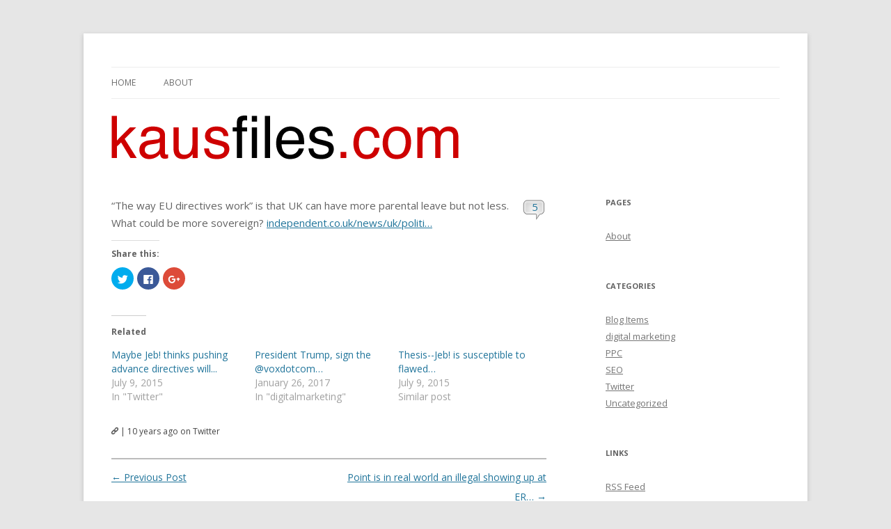

--- FILE ---
content_type: text/html; charset=UTF-8
request_url: http://www.kausfiles.com/2016/05/30/the-way-eu-directives-work-is-that-uk-can-have-m/
body_size: 33345
content:
<!DOCTYPE html>
<!--[if IE 7]>
<html class="ie ie7" lang="en-US">
<![endif]-->
<!--[if IE 8]>
<html class="ie ie8" lang="en-US">
<![endif]-->
<!--[if !(IE 7) & !(IE 8)]><!-->
<html lang="en-US">
<!--<![endif]-->
<head>
<meta charset="UTF-8" />
<meta name="viewport" content="width=device-width" />
<title>&#8220;The way EU directives work&#8221; is that UK can have m&#8230; | Mickey Kaus</title>
<link rel="profile" href="http://gmpg.org/xfn/11" />
<link rel="pingback" href="http://www.kausfiles.com/xmlrpc.php" />
<!--[if lt IE 9]>
<script src="http://www.kausfiles.com/wp-content/themes/twentytwelve/js/html5.js" type="text/javascript"></script>
<![endif]-->
<link rel='dns-prefetch' href='//s0.wp.com' />
<link rel='dns-prefetch' href='//secure.gravatar.com' />
<link rel='dns-prefetch' href='//fonts.googleapis.com' />
<link rel='dns-prefetch' href='//s.w.org' />
<link href='https://fonts.gstatic.com' crossorigin rel='preconnect' />
<link rel="alternate" type="application/rss+xml" title="Mickey Kaus &raquo; Feed" href="http://www.kausfiles.com/feed/" />
<link rel="alternate" type="application/rss+xml" title="Mickey Kaus &raquo; Comments Feed" href="http://www.kausfiles.com/comments/feed/" />
<link rel="alternate" type="application/rss+xml" title="Mickey Kaus &raquo; &#8220;The way EU directives work&#8221; is that UK can have m&#8230; Comments Feed" href="http://www.kausfiles.com/2016/05/30/the-way-eu-directives-work-is-that-uk-can-have-m/feed/" />
		<script type="text/javascript">
			window._wpemojiSettings = {"baseUrl":"https:\/\/s.w.org\/images\/core\/emoji\/12.0.0-1\/72x72\/","ext":".png","svgUrl":"https:\/\/s.w.org\/images\/core\/emoji\/12.0.0-1\/svg\/","svgExt":".svg","source":{"concatemoji":"http:\/\/www.kausfiles.com\/wp-includes\/js\/wp-emoji-release.min.js?ver=5.2.21"}};
			!function(e,a,t){var n,r,o,i=a.createElement("canvas"),p=i.getContext&&i.getContext("2d");function s(e,t){var a=String.fromCharCode;p.clearRect(0,0,i.width,i.height),p.fillText(a.apply(this,e),0,0);e=i.toDataURL();return p.clearRect(0,0,i.width,i.height),p.fillText(a.apply(this,t),0,0),e===i.toDataURL()}function c(e){var t=a.createElement("script");t.src=e,t.defer=t.type="text/javascript",a.getElementsByTagName("head")[0].appendChild(t)}for(o=Array("flag","emoji"),t.supports={everything:!0,everythingExceptFlag:!0},r=0;r<o.length;r++)t.supports[o[r]]=function(e){if(!p||!p.fillText)return!1;switch(p.textBaseline="top",p.font="600 32px Arial",e){case"flag":return s([55356,56826,55356,56819],[55356,56826,8203,55356,56819])?!1:!s([55356,57332,56128,56423,56128,56418,56128,56421,56128,56430,56128,56423,56128,56447],[55356,57332,8203,56128,56423,8203,56128,56418,8203,56128,56421,8203,56128,56430,8203,56128,56423,8203,56128,56447]);case"emoji":return!s([55357,56424,55356,57342,8205,55358,56605,8205,55357,56424,55356,57340],[55357,56424,55356,57342,8203,55358,56605,8203,55357,56424,55356,57340])}return!1}(o[r]),t.supports.everything=t.supports.everything&&t.supports[o[r]],"flag"!==o[r]&&(t.supports.everythingExceptFlag=t.supports.everythingExceptFlag&&t.supports[o[r]]);t.supports.everythingExceptFlag=t.supports.everythingExceptFlag&&!t.supports.flag,t.DOMReady=!1,t.readyCallback=function(){t.DOMReady=!0},t.supports.everything||(n=function(){t.readyCallback()},a.addEventListener?(a.addEventListener("DOMContentLoaded",n,!1),e.addEventListener("load",n,!1)):(e.attachEvent("onload",n),a.attachEvent("onreadystatechange",function(){"complete"===a.readyState&&t.readyCallback()})),(n=t.source||{}).concatemoji?c(n.concatemoji):n.wpemoji&&n.twemoji&&(c(n.twemoji),c(n.wpemoji)))}(window,document,window._wpemojiSettings);
		</script>
		<style type="text/css">
img.wp-smiley,
img.emoji {
	display: inline !important;
	border: none !important;
	box-shadow: none !important;
	height: 1em !important;
	width: 1em !important;
	margin: 0 .07em !important;
	vertical-align: -0.1em !important;
	background: none !important;
	padding: 0 !important;
}
</style>
	<link rel='stylesheet' id='wp-block-library-css'  href='http://www.kausfiles.com/wp-includes/css/dist/block-library/style.min.css?ver=5.2.21' type='text/css' media='all' />
<link rel='stylesheet' id='social_comments-css'  href='http://www.kausfiles.com/wp-content/plugins/social/assets/comments.css?ver=3.1.1' type='text/css' media='screen' />
<link rel='stylesheet' id='twentytwelve-fonts-css'  href='https://fonts.googleapis.com/css?family=Open+Sans:400italic,700italic,400,700&#038;subset=latin,latin-ext' type='text/css' media='all' />
<link rel='stylesheet' id='twentytwelve-style-css'  href='http://www.kausfiles.com/wp-content/themes/kausfile/style.css?ver=5.2.21' type='text/css' media='all' />
<!--[if lt IE 9]>
<link rel='stylesheet' id='twentytwelve-ie-css'  href='http://www.kausfiles.com/wp-content/themes/twentytwelve/css/ie.css?ver=20121010' type='text/css' media='all' />
<![endif]-->
<link rel='stylesheet' id='social-logos-css'  href='http://www.kausfiles.com/wp-content/plugins/jetpack/_inc/social-logos/social-logos.min.css?ver=1' type='text/css' media='all' />
<link rel='stylesheet' id='jetpack_css-css'  href='http://www.kausfiles.com/wp-content/plugins/jetpack/css/jetpack.css?ver=6.7.3' type='text/css' media='all' />
<script type='text/javascript' src='http://www.kausfiles.com/wp-includes/js/jquery/jquery.js?ver=1.12.4-wp'></script>
<script type='text/javascript' src='http://www.kausfiles.com/wp-includes/js/jquery/jquery-migrate.min.js?ver=1.4.1'></script>
<script type='text/javascript'>
/* <![CDATA[ */
var related_posts_js_options = {"post_heading":"h4"};
/* ]]> */
</script>
<script type='text/javascript' src='http://www.kausfiles.com/wp-content/plugins/jetpack/_inc/build/related-posts/related-posts.min.js?ver=20150408'></script>
<link rel='https://api.w.org/' href='http://www.kausfiles.com/wp-json/' />
<link rel="EditURI" type="application/rsd+xml" title="RSD" href="http://www.kausfiles.com/xmlrpc.php?rsd" />
<link rel="wlwmanifest" type="application/wlwmanifest+xml" href="http://www.kausfiles.com/wp-includes/wlwmanifest.xml" /> 
<link rel='prev' title='Previous Post' href='http://www.kausfiles.com/2016/05/29/14601/' />
<link rel='next' title='Point is in real world an illegal showing up at ER&#8230;' href='http://www.kausfiles.com/2016/05/30/point-is-in-real-world-an-illegal-showing-up-at-er/' />
<meta name="generator" content="WordPress 5.2.21" />
<link rel="canonical" href="http://www.kausfiles.com/2016/05/30/the-way-eu-directives-work-is-that-uk-can-have-m/" />
<link rel='shortlink' href='https://wp.me/p5VmSU-3NJ' />
<link rel="alternate" type="application/json+oembed" href="http://www.kausfiles.com/wp-json/oembed/1.0/embed?url=http%3A%2F%2Fwww.kausfiles.com%2F2016%2F05%2F30%2Fthe-way-eu-directives-work-is-that-uk-can-have-m%2F" />
<link rel="alternate" type="text/xml+oembed" href="http://www.kausfiles.com/wp-json/oembed/1.0/embed?url=http%3A%2F%2Fwww.kausfiles.com%2F2016%2F05%2F30%2Fthe-way-eu-directives-work-is-that-uk-can-have-m%2F&#038;format=xml" />

<link rel='dns-prefetch' href='//v0.wordpress.com'/>
<link rel='dns-prefetch' href='//i0.wp.com'/>
<link rel='dns-prefetch' href='//i1.wp.com'/>
<link rel='dns-prefetch' href='//i2.wp.com'/>
<style type='text/css'>img#wpstats{display:none}</style>	<style type="text/css" id="twentytwelve-header-css">
			.site-title,
		.site-description {
			position: absolute;
			clip: rect(1px 1px 1px 1px); /* IE7 */
			clip: rect(1px, 1px, 1px, 1px);
		}
		</style>
	
<!-- Jetpack Open Graph Tags -->
<meta property="og:type" content="article" />
<meta property="og:title" content="&#8220;The way EU directives work&#8221; is that UK can have m&#8230;" />
<meta property="og:url" content="http://www.kausfiles.com/2016/05/30/the-way-eu-directives-work-is-that-uk-can-have-m/" />
<meta property="og:description" content="&#8220;The way EU directives work&#8221; is that UK can have more parental leave but not less. What could be more sovereign? independent.co.uk/news/uk/politi…" />
<meta property="article:published_time" content="2016-05-30T20:57:34+00:00" />
<meta property="article:modified_time" content="2016-05-30T20:57:34+00:00" />
<meta property="og:site_name" content="Mickey Kaus" />
<meta property="og:image" content="https://s0.wp.com/i/blank.jpg" />
<meta property="og:locale" content="en_US" />
<meta name="twitter:text:title" content="&#8220;The way EU directives work&#8221; is that UK can have m&#8230;" />
<meta name="twitter:card" content="summary" />

<!-- End Jetpack Open Graph Tags -->
</head>

<body class="post-template-default single single-post postid-14615 single-format-status custom-font-enabled">
<div id="page" class="hfeed site">
	<header id="masthead" class="site-header" role="banner">
		<hgroup>
			<h1 class="site-title"><a href="http://www.kausfiles.com/" title="Mickey Kaus" rel="home">Mickey Kaus</a></h1>
			<h2 class="site-description">Kausfiles</h2>
		</hgroup>

		<nav id="site-navigation" class="main-navigation" role="navigation">
			<button class="menu-toggle">Menu</button>
			<a class="assistive-text" href="#content" title="Skip to content">Skip to content</a>
			<div class="nav-menu"><ul>
<li ><a href="http://www.kausfiles.com/">Home</a></li><li class="page_item page-item-2"><a href="http://www.kausfiles.com/about/">About</a></li>
</ul></div>
		</nav><!-- #site-navigation -->

				<a href="http://www.kausfiles.com/"><img src="http://www.kausfile.com/wordpress/wp-content/uploads/logo5002.gif" class="header-image" width="499" height="63" alt="Mickey Kaus" /></a>
			</header><!-- #masthead -->

	<div id="main" class="wrapper">
	<div id="primary" class="site-content">
		<div id="content" role="main">

			
				
	<article id="post-14615" class="post-14615 post type-post status-publish format-status hentry category-twitter post_format-post-format-status">


		<div class="entry-content">
			<h1 class="entry-title">
			
						<span class="the-comment-link"><a href="http://www.kausfiles.com/2016/05/30/the-way-eu-directives-work-is-that-uk-can-have-m/#comments">5</a></span>
						
			<p>&#8220;The way EU directives work&#8221; is that UK can have more parental leave but not less. What could be more sovereign? <a href="http://www.independent.co.uk/news/uk/politics/former-minister-rejects-steve-hiltons-claim-eu-blocked-extra-parental-leave-a7056541.html">independent.co.uk/news/uk/politi…</a></p>
<div class="sharedaddy sd-sharing-enabled"><div class="robots-nocontent sd-block sd-social sd-social-icon sd-sharing"><h3 class="sd-title">Share this:</h3><div class="sd-content"><ul><li class="share-twitter"><a rel="nofollow noopener noreferrer" data-shared="sharing-twitter-14615" class="share-twitter sd-button share-icon no-text" href="http://www.kausfiles.com/2016/05/30/the-way-eu-directives-work-is-that-uk-can-have-m/?share=twitter" target="_blank" title="Click to share on Twitter"><span></span><span class="sharing-screen-reader-text">Click to share on Twitter (Opens in new window)</span></a></li><li class="share-facebook"><a rel="nofollow noopener noreferrer" data-shared="sharing-facebook-14615" class="share-facebook sd-button share-icon no-text" href="http://www.kausfiles.com/2016/05/30/the-way-eu-directives-work-is-that-uk-can-have-m/?share=facebook" target="_blank" title="Click to share on Facebook"><span></span><span class="sharing-screen-reader-text">Click to share on Facebook (Opens in new window)</span></a></li><li class="share-google-plus-1"><a rel="nofollow noopener noreferrer" data-shared="sharing-google-14615" class="share-google-plus-1 sd-button share-icon no-text" href="http://www.kausfiles.com/2016/05/30/the-way-eu-directives-work-is-that-uk-can-have-m/?share=google-plus-1" target="_blank" title="Click to share on Google+"><span></span><span class="sharing-screen-reader-text">Click to share on Google+ (Opens in new window)</span></a></li><li class="share-end"></li></ul></div></div></div>
<div id='jp-relatedposts' class='jp-relatedposts' >
	<h3 class="jp-relatedposts-headline"><em>Related</em></h3>
</div>						</h1>



		</div><!-- .entry-content -->


		<footer class="entry-meta">

		<a href="http://www.kausfiles.com/2016/05/30/the-way-eu-directives-work-is-that-uk-can-have-m/" rel="bookmark"><img class="img-10" src="http://www.kausfiles.com/wp-content/themes/kausfile/link.png" /></a> |

		10 years ago			 on Twitter

				</footer><!-- .entry-meta -->

	</article><!-- #post -->


				<nav class="nav-single">
					<h3 class="assistive-text">Post navigation</h3>
					<span class="nav-previous"><a href="http://www.kausfiles.com/2016/05/29/14601/" rel="prev"><span class="meta-nav">&larr;</span> Previous Post</a></span>
					<span class="nav-next"><a href="http://www.kausfiles.com/2016/05/30/point-is-in-real-world-an-illegal-showing-up-at-er/" rel="next">Point is in real world an illegal showing up at ER&#8230; <span class="meta-nav">&rarr;</span></a></span>
				</nav><!-- .nav-single -->

				<div id="social">
		<div class="social-post">
		<div id="loading" style="display:none">
			<input type="hidden" id="reload_url" value="http://www.kausfiles.com/index.php?social_controller=auth&#038;social_action=reload_form&#038;redirect_to=http://www.kausfiles.com/2016/05/30/the-way-eu-directives-work-is-that-uk-can-have-m/&#038;post_id=14615" />
			Logging In...		</div>
			<div id="respond" class="comment-respond">
		<h3 id="reply-title" class="comment-reply-title">Profile <small><a rel="nofollow" id="cancel-comment-reply-link" href="/2016/05/30/the-way-eu-directives-work-is-that-uk-can-have-m/#respond" style="display:none;">cancel</a></small></h3>			<form action="http://www.kausfiles.com/wp-comments-post.php" method="post" id="commentform" class="comment-form">
				<div class="social-sign-in-links social-clearfix">
		<a class="social-twitter social-imr social-login comments" href="http://www.kausfiles.com/index.php?social_controller=auth&#038;social_action=authorize&#038;key=twitter&#038;post_id=14615" id="twitter_signin" target="_blank">Sign in with Twitter</a>
		<a class="social-facebook social-imr social-login comments" href="http://www.kausfiles.com/index.php?social_controller=auth&#038;social_action=authorize&#038;key=facebook&#038;post_id=14615" id="facebook_signin" target="_blank">Sign in with Facebook</a>
	</div>
<div class="social-divider">
	<span>or</span>
</div>
<p class="social-input-row social-input-row-comment"><label for="comment" class="social-label">Comment</label><textarea id="comment" name="comment" class="social-input" required="required"></textarea></p><p class="social-input-row social-input-row-author"><label for="author" class="social-label">Name</label><input id="author" name="author" class="social-input" required="required" type="text" value="" /></p>
<p class="social-input-row social-input-row-email"><label for="email" class="social-label">Email</label><input id="email" name="email" class="social-input" required="required" type="text" value="" /><small class="social-help">Not published</small></p>
<p class="social-input-row social-input-row-url"><label for="url" class="social-label">Website</label><input id="url" name="url" class="social-input" type="text" value="" /></p>
<p class="comment-subscription-form"><input type="checkbox" name="subscribe_comments" id="subscribe_comments" value="subscribe" style="width: auto; -moz-appearance: checkbox; -webkit-appearance: checkbox;" /> <label class="subscribe-label" id="subscribe-label" for="subscribe_comments">Notify me of follow-up comments by email.</label></p><p class="comment-subscription-form"><input type="checkbox" name="subscribe_blog" id="subscribe_blog" value="subscribe" style="width: auto; -moz-appearance: checkbox; -webkit-appearance: checkbox;" /> <label class="subscribe-label" id="subscribe-blog-label" for="subscribe_blog">Notify me of new posts by email.</label></p><p class="form-submit"><input name="submit" type="submit" id="submit" class="submit" value="Post It" /> <input type='hidden' name='comment_post_ID' value='14615' id='comment_post_ID' />
<input type='hidden' name='comment_parent' id='comment_parent' value='0' />
<input type="hidden" id="use_twitter_reply" name="use_twitter_reply" value="0" /><input type="hidden" id="in_reply_to_status_id" name="in_reply_to_status_id" value="" /></p><div id="commentform-extras"><p style="display: none;"><input type="hidden" id="akismet_comment_nonce" name="akismet_comment_nonce" value="aee42d8dbc" /></p><p style="display: none;"><input type="hidden" id="ak_js" name="ak_js" value="56"/></p></div>			</form>
			</div><!-- #respond -->
		</div>
	<div id="social-tabs-comments">
				<ul class="social-nav social-clearfix">
			<li class="social-all social-tab-main social-current-tab"><a href="#" rel="social-all"><span>5 Replies</span></a></li>
			<li class="social-wordpress"><a href="#" rel="wordpress"><span>0 Comments</span></a></li>
			<li class="social-twitter"><a href="#" rel="social-twitter"><span>5 Tweets</span></a></li>
			<li class="social-facebook"><a href="#" rel="social-facebook"><span>0 Facebook</span></a></li>
			<li class="social-pingback"><a href="#" rel="social-pingback"><span>0 Pingbacks</span></a></li>
		</ul>

		<!-- panel items -->
		<div id="social-comments-tab-all" class="social-tabs-panel social-tabs-first-panel">
			<div id="comments" class="social-comments">
				<div class="social-last-reply-when">Last reply was May 31, 2016</div><div id="social-items-wrapper"><div class="social-items social-twitter">
	<div class="social-items-icon"></div>
	<div class="social-items-comments">
		<a href="https://twitter.com/Trader_Moe/status/737390433786007553" title="Trader_Moe retweeted this"><img src="https://pbs.twimg.com/profile_images/450462389733834752/aFhwtFk4_normal.jpeg" width="24" height="24" alt="Trader_Moe retweeted this" /></a><a href="https://twitter.com/SRDijk/status/737393816521433088" title="SRDijk retweeted this"><img src="https://pbs.twimg.com/profile_images/606679240080134144/Cxi7JgF-_normal.png" width="24" height="24" alt="SRDijk retweeted this" /></a><a href="https://twitter.com/VanWagoner/status/737395861995421697" title="VanWagoner retweeted this"><img src="https://pbs.twimg.com/profile_images/3227173296/423508c74dd6cf5c761b181f287a1cb0_normal.jpeg" width="24" height="24" alt="VanWagoner retweeted this" /></a><a href="https://twitter.com/Glaivester/status/737464529093808128" title="Glaivester retweeted this"><img src="https://pbs.twimg.com/profile_images/378800000084881050/666b0b9a513660dc1350a9a512f8970d_normal.png" width="24" height="24" alt="Glaivester retweeted this" /></a><a href="https://twitter.com/FieldRoamer/status/737683342628261890" title="FieldRoamer retweeted this"><img src="https://pbs.twimg.com/profile_images/678311066317684736/3uR0gZDK_normal.jpg" width="24" height="24" alt="FieldRoamer retweeted this" /></a>	</div>
</div>
</div><div class="cf-clearfix"></div>			</div>
		</div>
			</div>
	<!-- #Comments Tabs -->
	</div>

			
		</div><!-- #content -->
	</div><!-- #primary -->


			<div id="secondary" class="widget-area" role="complementary">
			<aside id="pages-2" class="widget widget_pages"><h3 class="widget-title">Pages</h3>		<ul>
			<li class="page_item page-item-2"><a href="http://www.kausfiles.com/about/">About</a></li>
		</ul>
			</aside><aside id="categories-2" class="widget widget_categories"><h3 class="widget-title">Categories</h3>		<ul>
				<li class="cat-item cat-item-2318"><a href="http://www.kausfiles.com/category/blog-items/">Blog Items</a>
</li>
	<li class="cat-item cat-item-2321"><a href="http://www.kausfiles.com/category/digital-marketing/">digital marketing</a>
</li>
	<li class="cat-item cat-item-2320"><a href="http://www.kausfiles.com/category/ppc/">PPC</a>
</li>
	<li class="cat-item cat-item-2319"><a href="http://www.kausfiles.com/category/seo/">SEO</a>
</li>
	<li class="cat-item cat-item-4"><a href="http://www.kausfiles.com/category/twitter/">Twitter</a>
</li>
	<li class="cat-item cat-item-1"><a href="http://www.kausfiles.com/category/uncategorized/">Uncategorized</a>
</li>
		</ul>
			</aside><aside id="linkcat-2" class="widget widget_links"><h3 class="widget-title">Links</h3>
	<ul class='xoxo blogroll'>
<li><a href="http://www.kausfiles.com/feed/">RSS Feed</a></li>

	</ul>
</aside>
<aside id="archives-2" class="widget widget_archive"><h3 class="widget-title">Archives</h3>		<ul>
				<li><a href='http://www.kausfiles.com/2026/01/'>January 2026</a></li>
	<li><a href='http://www.kausfiles.com/2025/12/'>December 2025</a></li>
	<li><a href='http://www.kausfiles.com/2025/11/'>November 2025</a></li>
	<li><a href='http://www.kausfiles.com/2025/10/'>October 2025</a></li>
	<li><a href='http://www.kausfiles.com/2025/09/'>September 2025</a></li>
	<li><a href='http://www.kausfiles.com/2025/08/'>August 2025</a></li>
	<li><a href='http://www.kausfiles.com/2025/07/'>July 2025</a></li>
	<li><a href='http://www.kausfiles.com/2025/06/'>June 2025</a></li>
	<li><a href='http://www.kausfiles.com/2025/05/'>May 2025</a></li>
	<li><a href='http://www.kausfiles.com/2025/04/'>April 2025</a></li>
	<li><a href='http://www.kausfiles.com/2025/03/'>March 2025</a></li>
	<li><a href='http://www.kausfiles.com/2025/02/'>February 2025</a></li>
	<li><a href='http://www.kausfiles.com/2025/01/'>January 2025</a></li>
	<li><a href='http://www.kausfiles.com/2024/12/'>December 2024</a></li>
	<li><a href='http://www.kausfiles.com/2024/11/'>November 2024</a></li>
	<li><a href='http://www.kausfiles.com/2024/10/'>October 2024</a></li>
	<li><a href='http://www.kausfiles.com/2024/09/'>September 2024</a></li>
	<li><a href='http://www.kausfiles.com/2024/08/'>August 2024</a></li>
	<li><a href='http://www.kausfiles.com/2024/07/'>July 2024</a></li>
	<li><a href='http://www.kausfiles.com/2024/06/'>June 2024</a></li>
	<li><a href='http://www.kausfiles.com/2024/05/'>May 2024</a></li>
	<li><a href='http://www.kausfiles.com/2024/04/'>April 2024</a></li>
	<li><a href='http://www.kausfiles.com/2024/03/'>March 2024</a></li>
	<li><a href='http://www.kausfiles.com/2024/02/'>February 2024</a></li>
	<li><a href='http://www.kausfiles.com/2024/01/'>January 2024</a></li>
	<li><a href='http://www.kausfiles.com/2023/12/'>December 2023</a></li>
	<li><a href='http://www.kausfiles.com/2023/11/'>November 2023</a></li>
	<li><a href='http://www.kausfiles.com/2023/10/'>October 2023</a></li>
	<li><a href='http://www.kausfiles.com/2023/09/'>September 2023</a></li>
	<li><a href='http://www.kausfiles.com/2023/08/'>August 2023</a></li>
	<li><a href='http://www.kausfiles.com/2023/07/'>July 2023</a></li>
	<li><a href='http://www.kausfiles.com/2023/06/'>June 2023</a></li>
	<li><a href='http://www.kausfiles.com/2023/05/'>May 2023</a></li>
	<li><a href='http://www.kausfiles.com/2023/04/'>April 2023</a></li>
	<li><a href='http://www.kausfiles.com/2023/03/'>March 2023</a></li>
	<li><a href='http://www.kausfiles.com/2023/02/'>February 2023</a></li>
	<li><a href='http://www.kausfiles.com/2023/01/'>January 2023</a></li>
	<li><a href='http://www.kausfiles.com/2022/12/'>December 2022</a></li>
	<li><a href='http://www.kausfiles.com/2022/11/'>November 2022</a></li>
	<li><a href='http://www.kausfiles.com/2022/10/'>October 2022</a></li>
	<li><a href='http://www.kausfiles.com/2022/09/'>September 2022</a></li>
	<li><a href='http://www.kausfiles.com/2022/08/'>August 2022</a></li>
	<li><a href='http://www.kausfiles.com/2022/07/'>July 2022</a></li>
	<li><a href='http://www.kausfiles.com/2022/06/'>June 2022</a></li>
	<li><a href='http://www.kausfiles.com/2022/05/'>May 2022</a></li>
	<li><a href='http://www.kausfiles.com/2022/04/'>April 2022</a></li>
	<li><a href='http://www.kausfiles.com/2022/03/'>March 2022</a></li>
	<li><a href='http://www.kausfiles.com/2022/02/'>February 2022</a></li>
	<li><a href='http://www.kausfiles.com/2022/01/'>January 2022</a></li>
	<li><a href='http://www.kausfiles.com/2021/12/'>December 2021</a></li>
	<li><a href='http://www.kausfiles.com/2021/11/'>November 2021</a></li>
	<li><a href='http://www.kausfiles.com/2021/09/'>September 2021</a></li>
	<li><a href='http://www.kausfiles.com/2021/08/'>August 2021</a></li>
	<li><a href='http://www.kausfiles.com/2021/07/'>July 2021</a></li>
	<li><a href='http://www.kausfiles.com/2021/06/'>June 2021</a></li>
	<li><a href='http://www.kausfiles.com/2021/05/'>May 2021</a></li>
	<li><a href='http://www.kausfiles.com/2021/04/'>April 2021</a></li>
	<li><a href='http://www.kausfiles.com/2021/03/'>March 2021</a></li>
	<li><a href='http://www.kausfiles.com/2021/02/'>February 2021</a></li>
	<li><a href='http://www.kausfiles.com/2021/01/'>January 2021</a></li>
	<li><a href='http://www.kausfiles.com/2020/12/'>December 2020</a></li>
	<li><a href='http://www.kausfiles.com/2020/09/'>September 2020</a></li>
	<li><a href='http://www.kausfiles.com/2020/08/'>August 2020</a></li>
	<li><a href='http://www.kausfiles.com/2020/07/'>July 2020</a></li>
	<li><a href='http://www.kausfiles.com/2020/06/'>June 2020</a></li>
	<li><a href='http://www.kausfiles.com/2020/05/'>May 2020</a></li>
	<li><a href='http://www.kausfiles.com/2020/04/'>April 2020</a></li>
	<li><a href='http://www.kausfiles.com/2020/03/'>March 2020</a></li>
	<li><a href='http://www.kausfiles.com/2020/02/'>February 2020</a></li>
	<li><a href='http://www.kausfiles.com/2020/01/'>January 2020</a></li>
	<li><a href='http://www.kausfiles.com/2019/12/'>December 2019</a></li>
	<li><a href='http://www.kausfiles.com/2019/11/'>November 2019</a></li>
	<li><a href='http://www.kausfiles.com/2019/10/'>October 2019</a></li>
	<li><a href='http://www.kausfiles.com/2019/09/'>September 2019</a></li>
	<li><a href='http://www.kausfiles.com/2019/08/'>August 2019</a></li>
	<li><a href='http://www.kausfiles.com/2019/07/'>July 2019</a></li>
	<li><a href='http://www.kausfiles.com/2019/06/'>June 2019</a></li>
	<li><a href='http://www.kausfiles.com/2019/05/'>May 2019</a></li>
	<li><a href='http://www.kausfiles.com/2019/04/'>April 2019</a></li>
	<li><a href='http://www.kausfiles.com/2019/03/'>March 2019</a></li>
	<li><a href='http://www.kausfiles.com/2019/02/'>February 2019</a></li>
	<li><a href='http://www.kausfiles.com/2019/01/'>January 2019</a></li>
	<li><a href='http://www.kausfiles.com/2018/12/'>December 2018</a></li>
	<li><a href='http://www.kausfiles.com/2018/11/'>November 2018</a></li>
	<li><a href='http://www.kausfiles.com/2018/10/'>October 2018</a></li>
	<li><a href='http://www.kausfiles.com/2018/09/'>September 2018</a></li>
	<li><a href='http://www.kausfiles.com/2018/08/'>August 2018</a></li>
	<li><a href='http://www.kausfiles.com/2018/07/'>July 2018</a></li>
	<li><a href='http://www.kausfiles.com/2018/06/'>June 2018</a></li>
	<li><a href='http://www.kausfiles.com/2018/05/'>May 2018</a></li>
	<li><a href='http://www.kausfiles.com/2018/04/'>April 2018</a></li>
	<li><a href='http://www.kausfiles.com/2018/03/'>March 2018</a></li>
	<li><a href='http://www.kausfiles.com/2018/02/'>February 2018</a></li>
	<li><a href='http://www.kausfiles.com/2018/01/'>January 2018</a></li>
	<li><a href='http://www.kausfiles.com/2017/12/'>December 2017</a></li>
	<li><a href='http://www.kausfiles.com/2017/11/'>November 2017</a></li>
	<li><a href='http://www.kausfiles.com/2017/10/'>October 2017</a></li>
	<li><a href='http://www.kausfiles.com/2017/09/'>September 2017</a></li>
	<li><a href='http://www.kausfiles.com/2017/08/'>August 2017</a></li>
	<li><a href='http://www.kausfiles.com/2017/07/'>July 2017</a></li>
	<li><a href='http://www.kausfiles.com/2017/06/'>June 2017</a></li>
	<li><a href='http://www.kausfiles.com/2017/05/'>May 2017</a></li>
	<li><a href='http://www.kausfiles.com/2017/04/'>April 2017</a></li>
	<li><a href='http://www.kausfiles.com/2017/03/'>March 2017</a></li>
	<li><a href='http://www.kausfiles.com/2017/02/'>February 2017</a></li>
	<li><a href='http://www.kausfiles.com/2017/01/'>January 2017</a></li>
	<li><a href='http://www.kausfiles.com/2016/12/'>December 2016</a></li>
	<li><a href='http://www.kausfiles.com/2016/11/'>November 2016</a></li>
	<li><a href='http://www.kausfiles.com/2016/10/'>October 2016</a></li>
	<li><a href='http://www.kausfiles.com/2016/09/'>September 2016</a></li>
	<li><a href='http://www.kausfiles.com/2016/08/'>August 2016</a></li>
	<li><a href='http://www.kausfiles.com/2016/07/'>July 2016</a></li>
	<li><a href='http://www.kausfiles.com/2016/06/'>June 2016</a></li>
	<li><a href='http://www.kausfiles.com/2016/05/'>May 2016</a></li>
	<li><a href='http://www.kausfiles.com/2016/04/'>April 2016</a></li>
	<li><a href='http://www.kausfiles.com/2016/03/'>March 2016</a></li>
	<li><a href='http://www.kausfiles.com/2016/02/'>February 2016</a></li>
	<li><a href='http://www.kausfiles.com/2016/01/'>January 2016</a></li>
	<li><a href='http://www.kausfiles.com/2015/12/'>December 2015</a></li>
	<li><a href='http://www.kausfiles.com/2015/11/'>November 2015</a></li>
	<li><a href='http://www.kausfiles.com/2015/10/'>October 2015</a></li>
	<li><a href='http://www.kausfiles.com/2015/09/'>September 2015</a></li>
	<li><a href='http://www.kausfiles.com/2015/08/'>August 2015</a></li>
	<li><a href='http://www.kausfiles.com/2015/07/'>July 2015</a></li>
	<li><a href='http://www.kausfiles.com/2015/06/'>June 2015</a></li>
	<li><a href='http://www.kausfiles.com/2015/05/'>May 2015</a></li>
	<li><a href='http://www.kausfiles.com/2015/04/'>April 2015</a></li>
	<li><a href='http://www.kausfiles.com/2015/03/'>March 2015</a></li>
	<li><a href='http://www.kausfiles.com/2015/02/'>February 2015</a></li>
	<li><a href='http://www.kausfiles.com/2010/04/'>April 2010</a></li>
	<li><a href='http://www.kausfiles.com/2010/03/'>March 2010</a></li>
		</ul>
			</aside>		</div><!-- #secondary -->
		</div><!-- #main .wrapper -->
	<footer id="colophon" role="contentinfo">
		<div class="site-info">
						<p>
			Copyright &copy; 2010 - 2026.
			</p>

			<p>
			<a href="http://wordpress.org/" title="Semantic Personal Publishing Platform">Proudly powered by WordPress</a>
			and hosted by <a href="http://pressharbor.com/">PressHarbor Managed Hosting</a>.
			</p>

		</div><!-- .site-info -->
	</footer><!-- #colophon -->
</div><!-- #page -->

	<div style="display:none">
	</div>

	<script type="text/javascript">
		window.WPCOM_sharing_counts = {"http:\/\/www.kausfiles.com\/2016\/05\/30\/the-way-eu-directives-work-is-that-uk-can-have-m\/":14615};
	</script>
				<script type='text/javascript' src='http://www.kausfiles.com/wp-content/plugins/jetpack/_inc/build/photon/photon.min.js?ver=20130122'></script>
<script type='text/javascript' src='https://s0.wp.com/wp-content/js/devicepx-jetpack.js?ver=202603'></script>
<script type='text/javascript'>
/* <![CDATA[ */
var Sociali18n = {"commentReplyTitle":"Post a Reply"};
/* ]]> */
</script>
<script type='text/javascript' src='http://www.kausfiles.com/wp-content/plugins/social/assets/social.js?ver=3.1.1'></script>
<script type='text/javascript' src='https://secure.gravatar.com/js/gprofiles.js?ver=2026Janaa'></script>
<script type='text/javascript'>
/* <![CDATA[ */
var WPGroHo = {"my_hash":""};
/* ]]> */
</script>
<script type='text/javascript' src='http://www.kausfiles.com/wp-content/plugins/jetpack/modules/wpgroho.js?ver=5.2.21'></script>
<script type='text/javascript' src='http://www.kausfiles.com/wp-content/themes/twentytwelve/js/navigation.js?ver=20140711'></script>
<script type='text/javascript' src='http://www.kausfiles.com/wp-includes/js/wp-embed.min.js?ver=5.2.21'></script>
<script async="async" type='text/javascript' src='http://www.kausfiles.com/wp-content/plugins/akismet/_inc/form.js?ver=4.1.1'></script>
<script type='text/javascript'>
/* <![CDATA[ */
var sharing_js_options = {"lang":"en","counts":"1","is_stats_active":"1"};
/* ]]> */
</script>
<script type='text/javascript' src='http://www.kausfiles.com/wp-content/plugins/jetpack/_inc/build/sharedaddy/sharing.min.js?ver=6.7.3'></script>
<script type='text/javascript'>
var windowOpen;
			jQuery( document.body ).on( 'click', 'a.share-twitter', function() {
				// If there's another sharing window open, close it.
				if ( 'undefined' !== typeof windowOpen ) {
					windowOpen.close();
				}
				windowOpen = window.open( jQuery( this ).attr( 'href' ), 'wpcomtwitter', 'menubar=1,resizable=1,width=600,height=350' );
				return false;
			});
var windowOpen;
			jQuery( document.body ).on( 'click', 'a.share-facebook', function() {
				// If there's another sharing window open, close it.
				if ( 'undefined' !== typeof windowOpen ) {
					windowOpen.close();
				}
				windowOpen = window.open( jQuery( this ).attr( 'href' ), 'wpcomfacebook', 'menubar=1,resizable=1,width=600,height=400' );
				return false;
			});
var windowOpen;
			jQuery( document.body ).on( 'click', 'a.share-google-plus-1', function() {
				// If there's another sharing window open, close it.
				if ( 'undefined' !== typeof windowOpen ) {
					windowOpen.close();
				}
				windowOpen = window.open( jQuery( this ).attr( 'href' ), 'wpcomgoogle-plus-1', 'menubar=1,resizable=1,width=480,height=550' );
				return false;
			});
</script>
<script type='text/javascript' src='https://stats.wp.com/e-202603.js' async='async' defer='defer'></script>
<script type='text/javascript'>
	_stq = window._stq || [];
	_stq.push([ 'view', {v:'ext',j:'1:6.7.3',blog:'87554348',post:'14615',tz:'-8',srv:'www.kausfiles.com'} ]);
	_stq.push([ 'clickTrackerInit', '87554348', '14615' ]);
</script>
</body>
</html>
<!-- Page generated by LiteSpeed Cache 2.9.8.2 on 2026-01-13 20:50:12 -->